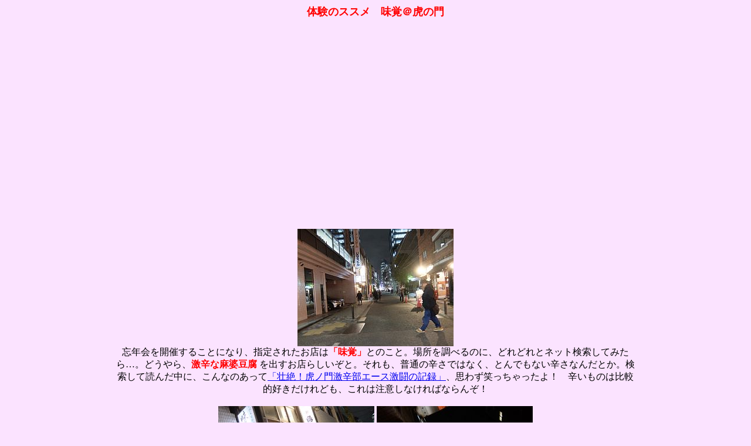

--- FILE ---
content_type: text/html; charset=UTF-8
request_url: https://haru356.com/text_004/Date191213_Mikaku.html
body_size: 3528
content:
<html><head>
<!--- 2019/12/23 新規作成 --->
<title>体験のススメ　味覚＠虎の門 - haru356</title>
<meta http-equiv="Content-Type" content="text/html; charset=UTF-8">
<meta name="viewport" content="width=device-width,initial-scale=1.0">
<link rel="stylesheet" media="screen and (max-width:800px)" href="../config/style_mobile.css">
<meta name="author" content="haru356">
<meta name="keywords" content="味覚,激辛,激辛麻婆豆腐,"> 
 
 
<!-- Global site tag (gtag.js) - Google Analytics -->
<script async src="https://www.googletagmanager.com/gtag/js?id=UA-3293010-1"></script>
<script>
  window.dataLayer = window.dataLayer || [];
  function gtag(){dataLayer.push(arguments);}
  gtag('js', new Date());
  gtag('config', 'UA-3293010-1');
</script>
<!---- Google AdSense ----------------------------------------------------------------->
<script async src="https://pagead2.googlesyndication.com/pagead/js/adsbygoogle.js"></script>
<script>
  (adsbygoogle = window.adsbygoogle || []).push({
    google_ad_client: "ca-pub-6702047662204097",
    enable_page_level_ads: true
  });
</script>


</head>


<body bgcolor="#fbe3ff">
<table cellspacing="0" cellpadding="0" width="95%" border="0" align="center">
  <tr>
    <td align="center"><font color="#ff0000" size="4"><strong>体験のススメ　味覚＠虎の門</strong></font></td>
  </tr>
</table>

<table cellspacing="0" cellpadding="0" width="95%" align="center" border="0" class="googlemap">
  <tr>
    <td align="center"><iframe src="https://www.google.com/maps/embed?pb=!1m14!1m8!1m3!1d12965.377252934824!2d139.7526602!3d35.6685231!3m2!1i1024!2i768!4f13.1!3m3!1m2!1s0x0%3A0x1f88ce5d9f6d0f9b!2z5ZGz6KaaIOaWsOapi-acrOW6lw!5e0!3m2!1sja!2sjp!4v1577713995980!5m2!1sja!2sjp" width="720" height="340" frameborder="0" style="BORDER-TOP: 0px; BORDER-RIGHT: 0px; BORDER-BOTTOM: 0px; BORDER-LEFT: 0px" 
      allowfullscreen=""></iframe>
</td></tr></table><br>


<table class="type1" cellspacing="0" cellpadding="0" width="70%" align="center" border="0">
  <tr>
    <td>
      <p align="center">

<img border="0" alt="" src="191213_006x.jpg" width="266" height="200"><br>
忘年会を開催することになり、指定されたお店は<strong><font color="#ff0000">「味覚」</font></strong>とのこと。場所を調べるのに、どれどれとネット検索してみたら…。どうやら、<strong><font color="#ff0000">激辛な麻婆豆腐</font></strong>
を出すお店らしいぞと。それも、普通の辛さではなく、とんでもない辛さなんだとか。検索して読んだ中に、こんなのあって<a href="https://retty.me/area/PRE13/ARE2/SUB1601/100000030755/14094193/" target="_blank">「壮絶！虎ノ門激辛部エース激闘の記録」</a>、思わず笑っちゃったよ！　辛いものは比較的好きだけれども、これは注意しなければならんぞ！</p></td></tr></table><br>


<table class="type1" cellspacing="0" cellpadding="0" width="70%" align="center" border="0">
  <tr>
    <td>
      <p align="center">
<img border="0" alt="" src="191213_007x.jpg" width="266" height="200">&nbsp;<img border="0" alt="" src="191213_008x.jpg" width="266" height="200"><br>で、やってきた集合場所。今日は外出して会社から自宅方面へと赴いていたのだけれども、電車から逆方向へと会場にやって来ましたよ。けれども、激辛の面白いもの見られるのかなと、気分ワクワク。お店の飾りない無骨な「味覚」の看板が、激辛店の余裕を感じさせる。いや、別に自分はあえて激辛の注文しないし、と気軽な気持ちでやって来ましたよ。この時点では、HP掲載も考えておりませんでしたわ。</p></td></tr></table><br>


<table class="type1" cellspacing="0" cellpadding="0" width="70%" align="center" border="0">
  <tr>
    <td>
      <p align="center">
<img border="0" alt="" src="191213_009x.jpg" width="266" height="200"><br>
とりあえず、メンバー集う会場へと地下にあるお店へと。</p></td></tr></table><br>


<table class="type1" cellspacing="0" cellpadding="0" width="70%" align="center" border="0">
  <tr>
    <td>
      <p align="center">
<img border="0" alt="" src="191213_010x.jpg" width="266" height="200">&nbsp;<img border="0" alt="" src="191213_012x.jpg" width="266" height="200">&nbsp;<img border="0" alt="" src="191213_013x.jpg" width="266" height="200"><br>お店に着くと、1人だけ到着してましたよ。と言っても、集まるのは4人だけなんだけれども。とりあえず、先に注文してメンバーの到着を待つことに。ちなみに、本日集まるメンバーで激辛好きにして激辛に挑戦するという、そんな輩はおらずです。</p></td></tr></table><br>


<table class="type1" cellspacing="0" cellpadding="0" width="70%" align="center" border="0">
  <tr>
    <td>
      <p align="center">
<img border="0" alt="" src="191213_015x.jpg" width="266" height="200">&nbsp;<img border="0" alt="" src="191213_016x.jpg" width="266" height="200"><br>とりあえずで頼んで出てきた料理は、いずれも辛そうな色して、辛いモノでした。辛旨なんだけれども、こりゃ、麻婆豆腐なんかは、辛くないものにしないとやばいなぁと思うのでした。</p></td></tr></table><br>


<table class="type1" cellspacing="0" cellpadding="0" width="70%" align="center" border="0">
  <tr>
    <td>
      <p align="center">
<img border="0" alt="" src="191213_017x.jpg" width="266" height="200">&nbsp;<img border="0" alt="" src="191213_018x.jpg" width="266" height="200">&nbsp;<img border="0" alt="" src="191213_019x.jpg" width="266" height="200"><br>なので、「一番辛くない」とお願いして麻婆豆腐を頼んだら、全然辛さが足りなくてイマイチでした…。とろみもかなりあって、ゼラチンと言うか麻婆豆腐っぽくなかったですよ。辛くない麻婆豆腐は作り慣れてないのかな？</p></td></tr></table><br>


<table class="type1" cellspacing="0" cellpadding="0" width="70%" align="center" border="0">
  <tr>
    <td>
      <p align="center">
<img border="0" alt="" src="191213_020x.jpg" width="266" height="200"><br>
こちらは味付きの餃子。やぱ、餃子は美味し♪</p></td></tr></table><br>


<table class="type1" cellspacing="0" cellpadding="0" width="70%" align="center" border="0">
  <tr>
    <td>
      <p align="center">
<img border="0" alt="" src="191213_023x.jpg" width="266" height="200">&nbsp;<img border="0" alt="" src="191213_024x.jpg" width="266" height="200">&nbsp;<img border="0" alt="" src="191213_025x.jpg" width="266" height="200"><br>大食漢がいるものだから、次々と料理が出てきましたわ。鶏肉とカシューナッツ炒めもの、トマトと卵の炒め物、そして茄子の揚げ物。茄子の揚げ物は美味しかった！　隣のテーブルが頼んでいて、思わず注文した一皿。塩胡椒が効いてますよ。</p></td></tr></table><br>


<table class="type1" cellspacing="0" cellpadding="0" width="70%" align="center" border="0">
  <tr>
    <td>
      <p align="center">
<img border="0" alt="" src="191213_026x.jpg" width="266" height="200">&nbsp;<img border="0" alt="" src="191213_027x.jpg" width="266" height="200">&nbsp;<img border="0" alt="" src="191213_028x.jpg" width="266" height="200"><br>周りのテーブルでは、辛い麻婆豆腐を頼む人多数。と言っても、激辛の麻婆豆腐を頼む人は居なかったようなのだけれども…。とあるテーブルで頼まれた麻婆豆腐。店員が皿を持って横を素通りした後…。ゲホゲホゲホッ！と咳き込んで息継ぎした際に、再びゲホゲホゲホッ！　その繰り返しが止まらなくなった！　辛さの成分が空中に拡散しておる！　<strong><font color="#ff0000">あそこのテーブルに置かれたのは激辛麻婆豆腐に違いない！</font></strong>　分かるぞ、分かるぞ、身体が分かってしまうぞよ。</p></td></tr></table><br>


<table class="type1" cellspacing="0" cellpadding="0" width="70%" align="center" border="0">
  <tr>
    <td>
      咳が止まらない無限ループに陥り、本気でお店の外に出たくなりましたよ。汚れているお手拭きをためらいなく鼻に押し当てて、息をせざるを得ない状況！　食べてもいない激辛料理にダメージを受けることがあるなんて！ですよ。これは驚き！まさかに、こんなことがあるなんて！と思わずHPに掲載した次第。ちなみに、こちらのテーブルの人は完食したかどうかわからないけれど、注文する勇気に、周りから拍手が送られてましたよ。恐るべき味覚の激辛麻婆豆腐なのでした。次回来る機会あったら、もう少し辛い麻婆豆腐を頼むことにしよう。</td></tr></table><br>

<center>
<hr color="#808080" width="90%">

<table class="type1" cellspacing="0" cellpadding="0" width="70%" align="center" border="0">
  
  <tr>
    <td>
      <p align="center"><a href="../trip.html?range=2019#191208"><img border="1" alt="" src="../gif_file/Btn01_up.gif" width="85" height="44"  nosave=""></a></p></td></tr></table>


</center>
<br>

</body>
</html>


--- FILE ---
content_type: text/html; charset=utf-8
request_url: https://www.google.com/recaptcha/api2/aframe
body_size: 270
content:
<!DOCTYPE HTML><html><head><meta http-equiv="content-type" content="text/html; charset=UTF-8"></head><body><script nonce="Rz0z3OoYXdFQYkQVOH6kWQ">/** Anti-fraud and anti-abuse applications only. See google.com/recaptcha */ try{var clients={'sodar':'https://pagead2.googlesyndication.com/pagead/sodar?'};window.addEventListener("message",function(a){try{if(a.source===window.parent){var b=JSON.parse(a.data);var c=clients[b['id']];if(c){var d=document.createElement('img');d.src=c+b['params']+'&rc='+(localStorage.getItem("rc::a")?sessionStorage.getItem("rc::b"):"");window.document.body.appendChild(d);sessionStorage.setItem("rc::e",parseInt(sessionStorage.getItem("rc::e")||0)+1);localStorage.setItem("rc::h",'1768911722168');}}}catch(b){}});window.parent.postMessage("_grecaptcha_ready", "*");}catch(b){}</script></body></html>

--- FILE ---
content_type: text/css
request_url: https://haru356.com/config/style_mobile.css
body_size: 854
content:
@charset "utf-8";

/*--------------------------------------------
スマホ用の全般的なスタイル
--------------------------------------------*/
body {
	width:100%;			/*ページ全体の横幅*/
	font-size:85%;			/*フォントサイズ*/
	background-color:#f4ffff;	/*■■■スマホ認識確認用　ページ全体の背景色　■■■*/
	margin: 2px;			/*テキスト横空白設定*/
	padding: 0;
}


/*--------------------------------------------
google map
--------------------------------------------*/
table.googlemap {
	margin: 0 auto;
	position: relative;
	width: 95%;
	padding-top: 53%;
}

.googlemap iframe {
	position: absolute;
	top: 0;
	left: 0;
	width: 100% ;
	height: 100% ;

}



.styleT1 {
	width: 95%;			/*Top(public)使用、テーブル全体の幅*/
	padding-left: 10px!important;
}

.styleT2 {
	width:95%;			/*Top(public)使用、テーブル全体の幅*/
	padding-left: 15px!important;
}


/*--------------------------------------------
jpg画像
--------------------------------------------*/
table.type1 {
	width:95%;			/*テーブル全体の幅*/
/*	border-collapse:collapse;	/*セル同士の間に隙間を空けない*/
}

img[src*="x.jpg"]{
	width: 88%;			/*imgサイズを縮小（横長写真）*/
	max-width:128;
	height: 96;
}

img[src*="t.jpg"]{
	width: 88%;			/*imgサイズを縮小（縦長写真）*/
	max-width: 96;
	height: 128;
}

img[src*="t2.jpg"]{
	width: 88%;			/*imgサイズを縮小（縦長写真2）*2023.11.23 */
	max-width: 96;
	height: 170;
}




img[src*="s.jpg"]{
	width: 70%;			/*imgサイズを縮小（GoPro写真）*/
	max-width: 114;
	height: 64;
}


img.picwide{
	width: 95%;			/*imgサイズを縮小*/
	height: auto ;
}
/*-------
#ff8000
#ffff00


#contents {
	width:100%;
}

.main_table {
	width:100%;
}
.main_table th ,.main_table td {
	width:50%;
}


	width: auto;			/*imgサイズを縮小
	height: auto;


div#pagebody {
	width:100%; margin:0 auto;	/*内容全体をセンタリング
}
img[src*="x.jpg"]{


element.style {
    padding-left: 0px;
}

p.googlemap{
	align="center";
}



table.googlemap {
	margin: 0 auto;
	position: relative;
	width: 100%;
	padding-top: 75%;
	box-sizing: border-box;
}




---*/
